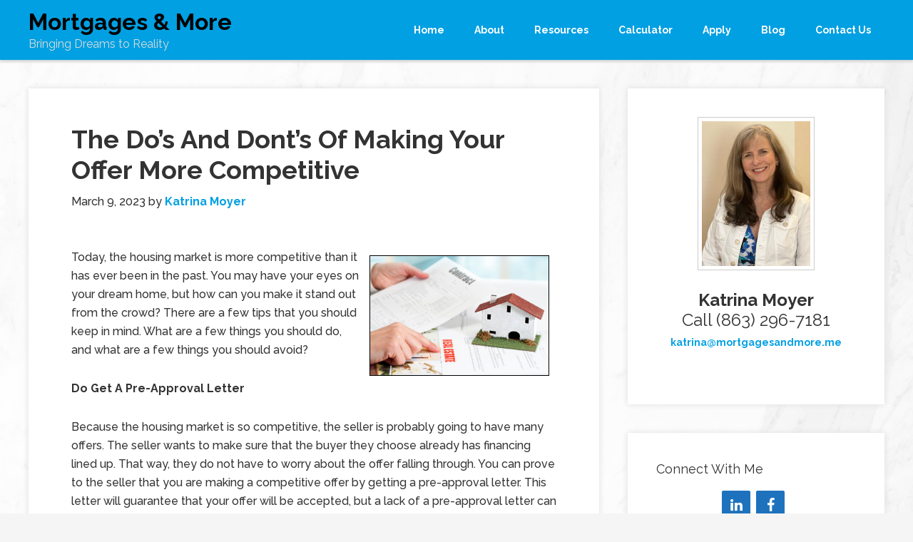

--- FILE ---
content_type: text/html; charset=UTF-8
request_url: https://katrinamoyer.com/2023/03/09/the-dos-and-donts-of-making-your-offer-more-competitive/
body_size: 12200
content:
<!DOCTYPE html>
<html lang="en-US">
<head >
<meta charset="UTF-8" />
<meta name="viewport" content="width=device-width, initial-scale=1" />
<meta name='robots' content='index, follow, max-image-preview:large, max-snippet:-1, max-video-preview:-1' />
	<style>img:is([sizes="auto" i], [sizes^="auto," i]) { contain-intrinsic-size: 3000px 1500px }</style>
	
	<!-- This site is optimized with the Yoast SEO plugin v26.4 - https://yoast.com/wordpress/plugins/seo/ -->
	<title>The Do&#039;s And Dont&#039;s Of Making Your Offer More Competitive - Mortgages &amp; More</title>
	<link rel="canonical" href="https://katrinamoyer.com/2023/03/09/the-dos-and-donts-of-making-your-offer-more-competitive/" />
	<meta property="og:locale" content="en_US" />
	<meta property="og:type" content="article" />
	<meta property="og:title" content="The Do&#039;s And Dont&#039;s Of Making Your Offer More Competitive - Mortgages &amp; More" />
	<meta property="og:description" content="Today, the housing market is more competitive than it has ever been in the past. You may have your eyes on your dream home, but how can you make it stand out from the crowd?" />
	<meta property="og:url" content="https://katrinamoyer.com/2023/03/09/the-dos-and-donts-of-making-your-offer-more-competitive/" />
	<meta property="og:site_name" content="Mortgages &amp; More" />
	<meta property="article:published_time" content="2023-03-09T13:45:00+00:00" />
	<meta property="og:image" content="http://data.bloggingrightalong.com/i/Making_the_Offer_4_Ways_to_Craft_an_Offer_That_Will_Catch_the_Sellers_Attention.jpg" />
	<meta name="author" content="Katrina Moyer" />
	<meta name="twitter:card" content="summary_large_image" />
	<meta name="twitter:label1" content="Written by" />
	<meta name="twitter:data1" content="Katrina Moyer" />
	<meta name="twitter:label2" content="Est. reading time" />
	<meta name="twitter:data2" content="2 minutes" />
	<script type="application/ld+json" class="yoast-schema-graph">{"@context":"https://schema.org","@graph":[{"@type":"WebPage","@id":"https://katrinamoyer.com/2023/03/09/the-dos-and-donts-of-making-your-offer-more-competitive/","url":"https://katrinamoyer.com/2023/03/09/the-dos-and-donts-of-making-your-offer-more-competitive/","name":"The Do's And Dont's Of Making Your Offer More Competitive - Mortgages &amp; More","isPartOf":{"@id":"https://katrinamoyer.com/#website"},"primaryImageOfPage":{"@id":"https://katrinamoyer.com/2023/03/09/the-dos-and-donts-of-making-your-offer-more-competitive/#primaryimage"},"image":{"@id":"https://katrinamoyer.com/2023/03/09/the-dos-and-donts-of-making-your-offer-more-competitive/#primaryimage"},"thumbnailUrl":"http://data.bloggingrightalong.com/i/Making_the_Offer_4_Ways_to_Craft_an_Offer_That_Will_Catch_the_Sellers_Attention.jpg","datePublished":"2023-03-09T13:45:00+00:00","author":{"@id":"https://katrinamoyer.com/#/schema/person/cfdfd11c1818829fb55ae11b525d58ca"},"breadcrumb":{"@id":"https://katrinamoyer.com/2023/03/09/the-dos-and-donts-of-making-your-offer-more-competitive/#breadcrumb"},"inLanguage":"en-US","potentialAction":[{"@type":"ReadAction","target":["https://katrinamoyer.com/2023/03/09/the-dos-and-donts-of-making-your-offer-more-competitive/"]}]},{"@type":"ImageObject","inLanguage":"en-US","@id":"https://katrinamoyer.com/2023/03/09/the-dos-and-donts-of-making-your-offer-more-competitive/#primaryimage","url":"http://data.bloggingrightalong.com/i/Making_the_Offer_4_Ways_to_Craft_an_Offer_That_Will_Catch_the_Sellers_Attention.jpg","contentUrl":"http://data.bloggingrightalong.com/i/Making_the_Offer_4_Ways_to_Craft_an_Offer_That_Will_Catch_the_Sellers_Attention.jpg"},{"@type":"BreadcrumbList","@id":"https://katrinamoyer.com/2023/03/09/the-dos-and-donts-of-making-your-offer-more-competitive/#breadcrumb","itemListElement":[{"@type":"ListItem","position":1,"name":"Home","item":"https://katrinamoyer.com/"},{"@type":"ListItem","position":2,"name":"The Do&#8217;s And Dont&#8217;s Of Making Your Offer More Competitive"}]},{"@type":"WebSite","@id":"https://katrinamoyer.com/#website","url":"https://katrinamoyer.com/","name":"Mortgages &amp; More","description":"Bringing Dreams to Reality","potentialAction":[{"@type":"SearchAction","target":{"@type":"EntryPoint","urlTemplate":"https://katrinamoyer.com/?s={search_term_string}"},"query-input":{"@type":"PropertyValueSpecification","valueRequired":true,"valueName":"search_term_string"}}],"inLanguage":"en-US"},{"@type":"Person","@id":"https://katrinamoyer.com/#/schema/person/cfdfd11c1818829fb55ae11b525d58ca","name":"Katrina Moyer","image":{"@type":"ImageObject","inLanguage":"en-US","@id":"https://katrinamoyer.com/#/schema/person/image/","url":"https://secure.gravatar.com/avatar/96d3171c8ca5dc0db52e242df8a7c8bd?s=96&d=mm&r=g","contentUrl":"https://secure.gravatar.com/avatar/96d3171c8ca5dc0db52e242df8a7c8bd?s=96&d=mm&r=g","caption":"Katrina Moyer"},"url":"https://katrinamoyer.com/author/katrinamoyer/"}]}</script>
	<!-- / Yoast SEO plugin. -->


<link rel='dns-prefetch' href='//fonts.googleapis.com' />
<link rel="alternate" type="application/rss+xml" title="Mortgages &amp; More &raquo; Feed" href="https://katrinamoyer.com/feed/" />
<link rel="alternate" type="application/rss+xml" title="Mortgages &amp; More &raquo; Comments Feed" href="https://katrinamoyer.com/comments/feed/" />
<script type="text/javascript">
/* <![CDATA[ */
window._wpemojiSettings = {"baseUrl":"https:\/\/s.w.org\/images\/core\/emoji\/15.0.3\/72x72\/","ext":".png","svgUrl":"https:\/\/s.w.org\/images\/core\/emoji\/15.0.3\/svg\/","svgExt":".svg","source":{"concatemoji":"https:\/\/katrinamoyer.com\/wp-includes\/js\/wp-emoji-release.min.js"}};
/*! This file is auto-generated */
!function(i,n){var o,s,e;function c(e){try{var t={supportTests:e,timestamp:(new Date).valueOf()};sessionStorage.setItem(o,JSON.stringify(t))}catch(e){}}function p(e,t,n){e.clearRect(0,0,e.canvas.width,e.canvas.height),e.fillText(t,0,0);var t=new Uint32Array(e.getImageData(0,0,e.canvas.width,e.canvas.height).data),r=(e.clearRect(0,0,e.canvas.width,e.canvas.height),e.fillText(n,0,0),new Uint32Array(e.getImageData(0,0,e.canvas.width,e.canvas.height).data));return t.every(function(e,t){return e===r[t]})}function u(e,t,n){switch(t){case"flag":return n(e,"\ud83c\udff3\ufe0f\u200d\u26a7\ufe0f","\ud83c\udff3\ufe0f\u200b\u26a7\ufe0f")?!1:!n(e,"\ud83c\uddfa\ud83c\uddf3","\ud83c\uddfa\u200b\ud83c\uddf3")&&!n(e,"\ud83c\udff4\udb40\udc67\udb40\udc62\udb40\udc65\udb40\udc6e\udb40\udc67\udb40\udc7f","\ud83c\udff4\u200b\udb40\udc67\u200b\udb40\udc62\u200b\udb40\udc65\u200b\udb40\udc6e\u200b\udb40\udc67\u200b\udb40\udc7f");case"emoji":return!n(e,"\ud83d\udc26\u200d\u2b1b","\ud83d\udc26\u200b\u2b1b")}return!1}function f(e,t,n){var r="undefined"!=typeof WorkerGlobalScope&&self instanceof WorkerGlobalScope?new OffscreenCanvas(300,150):i.createElement("canvas"),a=r.getContext("2d",{willReadFrequently:!0}),o=(a.textBaseline="top",a.font="600 32px Arial",{});return e.forEach(function(e){o[e]=t(a,e,n)}),o}function t(e){var t=i.createElement("script");t.src=e,t.defer=!0,i.head.appendChild(t)}"undefined"!=typeof Promise&&(o="wpEmojiSettingsSupports",s=["flag","emoji"],n.supports={everything:!0,everythingExceptFlag:!0},e=new Promise(function(e){i.addEventListener("DOMContentLoaded",e,{once:!0})}),new Promise(function(t){var n=function(){try{var e=JSON.parse(sessionStorage.getItem(o));if("object"==typeof e&&"number"==typeof e.timestamp&&(new Date).valueOf()<e.timestamp+604800&&"object"==typeof e.supportTests)return e.supportTests}catch(e){}return null}();if(!n){if("undefined"!=typeof Worker&&"undefined"!=typeof OffscreenCanvas&&"undefined"!=typeof URL&&URL.createObjectURL&&"undefined"!=typeof Blob)try{var e="postMessage("+f.toString()+"("+[JSON.stringify(s),u.toString(),p.toString()].join(",")+"));",r=new Blob([e],{type:"text/javascript"}),a=new Worker(URL.createObjectURL(r),{name:"wpTestEmojiSupports"});return void(a.onmessage=function(e){c(n=e.data),a.terminate(),t(n)})}catch(e){}c(n=f(s,u,p))}t(n)}).then(function(e){for(var t in e)n.supports[t]=e[t],n.supports.everything=n.supports.everything&&n.supports[t],"flag"!==t&&(n.supports.everythingExceptFlag=n.supports.everythingExceptFlag&&n.supports[t]);n.supports.everythingExceptFlag=n.supports.everythingExceptFlag&&!n.supports.flag,n.DOMReady=!1,n.readyCallback=function(){n.DOMReady=!0}}).then(function(){return e}).then(function(){var e;n.supports.everything||(n.readyCallback(),(e=n.source||{}).concatemoji?t(e.concatemoji):e.wpemoji&&e.twemoji&&(t(e.twemoji),t(e.wpemoji)))}))}((window,document),window._wpemojiSettings);
/* ]]> */
</script>

<link rel='stylesheet' id='formidable-css' href='https://katrinamoyer.com/wp-admin/admin-ajax.php?action=frmpro_css&#038;ver=8252130' type='text/css' media='all' />
<link rel='stylesheet' id='genesis-sample-theme-css' href='https://katrinamoyer.com/wp-content/themes/genesis-sample/style.css?ver=2.1.2' type='text/css' media='all' />
<style id='wp-emoji-styles-inline-css' type='text/css'>

	img.wp-smiley, img.emoji {
		display: inline !important;
		border: none !important;
		box-shadow: none !important;
		height: 1em !important;
		width: 1em !important;
		margin: 0 0.07em !important;
		vertical-align: -0.1em !important;
		background: none !important;
		padding: 0 !important;
	}
</style>
<link rel='stylesheet' id='wp-block-library-css' href='https://katrinamoyer.com/wp-includes/css/dist/block-library/style.min.css' type='text/css' media='all' />
<style id='classic-theme-styles-inline-css' type='text/css'>
/*! This file is auto-generated */
.wp-block-button__link{color:#fff;background-color:#32373c;border-radius:9999px;box-shadow:none;text-decoration:none;padding:calc(.667em + 2px) calc(1.333em + 2px);font-size:1.125em}.wp-block-file__button{background:#32373c;color:#fff;text-decoration:none}
</style>
<style id='global-styles-inline-css' type='text/css'>
:root{--wp--preset--aspect-ratio--square: 1;--wp--preset--aspect-ratio--4-3: 4/3;--wp--preset--aspect-ratio--3-4: 3/4;--wp--preset--aspect-ratio--3-2: 3/2;--wp--preset--aspect-ratio--2-3: 2/3;--wp--preset--aspect-ratio--16-9: 16/9;--wp--preset--aspect-ratio--9-16: 9/16;--wp--preset--color--black: #000000;--wp--preset--color--cyan-bluish-gray: #abb8c3;--wp--preset--color--white: #ffffff;--wp--preset--color--pale-pink: #f78da7;--wp--preset--color--vivid-red: #cf2e2e;--wp--preset--color--luminous-vivid-orange: #ff6900;--wp--preset--color--luminous-vivid-amber: #fcb900;--wp--preset--color--light-green-cyan: #7bdcb5;--wp--preset--color--vivid-green-cyan: #00d084;--wp--preset--color--pale-cyan-blue: #8ed1fc;--wp--preset--color--vivid-cyan-blue: #0693e3;--wp--preset--color--vivid-purple: #9b51e0;--wp--preset--gradient--vivid-cyan-blue-to-vivid-purple: linear-gradient(135deg,rgba(6,147,227,1) 0%,rgb(155,81,224) 100%);--wp--preset--gradient--light-green-cyan-to-vivid-green-cyan: linear-gradient(135deg,rgb(122,220,180) 0%,rgb(0,208,130) 100%);--wp--preset--gradient--luminous-vivid-amber-to-luminous-vivid-orange: linear-gradient(135deg,rgba(252,185,0,1) 0%,rgba(255,105,0,1) 100%);--wp--preset--gradient--luminous-vivid-orange-to-vivid-red: linear-gradient(135deg,rgba(255,105,0,1) 0%,rgb(207,46,46) 100%);--wp--preset--gradient--very-light-gray-to-cyan-bluish-gray: linear-gradient(135deg,rgb(238,238,238) 0%,rgb(169,184,195) 100%);--wp--preset--gradient--cool-to-warm-spectrum: linear-gradient(135deg,rgb(74,234,220) 0%,rgb(151,120,209) 20%,rgb(207,42,186) 40%,rgb(238,44,130) 60%,rgb(251,105,98) 80%,rgb(254,248,76) 100%);--wp--preset--gradient--blush-light-purple: linear-gradient(135deg,rgb(255,206,236) 0%,rgb(152,150,240) 100%);--wp--preset--gradient--blush-bordeaux: linear-gradient(135deg,rgb(254,205,165) 0%,rgb(254,45,45) 50%,rgb(107,0,62) 100%);--wp--preset--gradient--luminous-dusk: linear-gradient(135deg,rgb(255,203,112) 0%,rgb(199,81,192) 50%,rgb(65,88,208) 100%);--wp--preset--gradient--pale-ocean: linear-gradient(135deg,rgb(255,245,203) 0%,rgb(182,227,212) 50%,rgb(51,167,181) 100%);--wp--preset--gradient--electric-grass: linear-gradient(135deg,rgb(202,248,128) 0%,rgb(113,206,126) 100%);--wp--preset--gradient--midnight: linear-gradient(135deg,rgb(2,3,129) 0%,rgb(40,116,252) 100%);--wp--preset--font-size--small: 13px;--wp--preset--font-size--medium: 20px;--wp--preset--font-size--large: 36px;--wp--preset--font-size--x-large: 42px;--wp--preset--spacing--20: 0.44rem;--wp--preset--spacing--30: 0.67rem;--wp--preset--spacing--40: 1rem;--wp--preset--spacing--50: 1.5rem;--wp--preset--spacing--60: 2.25rem;--wp--preset--spacing--70: 3.38rem;--wp--preset--spacing--80: 5.06rem;--wp--preset--shadow--natural: 6px 6px 9px rgba(0, 0, 0, 0.2);--wp--preset--shadow--deep: 12px 12px 50px rgba(0, 0, 0, 0.4);--wp--preset--shadow--sharp: 6px 6px 0px rgba(0, 0, 0, 0.2);--wp--preset--shadow--outlined: 6px 6px 0px -3px rgba(255, 255, 255, 1), 6px 6px rgba(0, 0, 0, 1);--wp--preset--shadow--crisp: 6px 6px 0px rgba(0, 0, 0, 1);}:where(.is-layout-flex){gap: 0.5em;}:where(.is-layout-grid){gap: 0.5em;}body .is-layout-flex{display: flex;}.is-layout-flex{flex-wrap: wrap;align-items: center;}.is-layout-flex > :is(*, div){margin: 0;}body .is-layout-grid{display: grid;}.is-layout-grid > :is(*, div){margin: 0;}:where(.wp-block-columns.is-layout-flex){gap: 2em;}:where(.wp-block-columns.is-layout-grid){gap: 2em;}:where(.wp-block-post-template.is-layout-flex){gap: 1.25em;}:where(.wp-block-post-template.is-layout-grid){gap: 1.25em;}.has-black-color{color: var(--wp--preset--color--black) !important;}.has-cyan-bluish-gray-color{color: var(--wp--preset--color--cyan-bluish-gray) !important;}.has-white-color{color: var(--wp--preset--color--white) !important;}.has-pale-pink-color{color: var(--wp--preset--color--pale-pink) !important;}.has-vivid-red-color{color: var(--wp--preset--color--vivid-red) !important;}.has-luminous-vivid-orange-color{color: var(--wp--preset--color--luminous-vivid-orange) !important;}.has-luminous-vivid-amber-color{color: var(--wp--preset--color--luminous-vivid-amber) !important;}.has-light-green-cyan-color{color: var(--wp--preset--color--light-green-cyan) !important;}.has-vivid-green-cyan-color{color: var(--wp--preset--color--vivid-green-cyan) !important;}.has-pale-cyan-blue-color{color: var(--wp--preset--color--pale-cyan-blue) !important;}.has-vivid-cyan-blue-color{color: var(--wp--preset--color--vivid-cyan-blue) !important;}.has-vivid-purple-color{color: var(--wp--preset--color--vivid-purple) !important;}.has-black-background-color{background-color: var(--wp--preset--color--black) !important;}.has-cyan-bluish-gray-background-color{background-color: var(--wp--preset--color--cyan-bluish-gray) !important;}.has-white-background-color{background-color: var(--wp--preset--color--white) !important;}.has-pale-pink-background-color{background-color: var(--wp--preset--color--pale-pink) !important;}.has-vivid-red-background-color{background-color: var(--wp--preset--color--vivid-red) !important;}.has-luminous-vivid-orange-background-color{background-color: var(--wp--preset--color--luminous-vivid-orange) !important;}.has-luminous-vivid-amber-background-color{background-color: var(--wp--preset--color--luminous-vivid-amber) !important;}.has-light-green-cyan-background-color{background-color: var(--wp--preset--color--light-green-cyan) !important;}.has-vivid-green-cyan-background-color{background-color: var(--wp--preset--color--vivid-green-cyan) !important;}.has-pale-cyan-blue-background-color{background-color: var(--wp--preset--color--pale-cyan-blue) !important;}.has-vivid-cyan-blue-background-color{background-color: var(--wp--preset--color--vivid-cyan-blue) !important;}.has-vivid-purple-background-color{background-color: var(--wp--preset--color--vivid-purple) !important;}.has-black-border-color{border-color: var(--wp--preset--color--black) !important;}.has-cyan-bluish-gray-border-color{border-color: var(--wp--preset--color--cyan-bluish-gray) !important;}.has-white-border-color{border-color: var(--wp--preset--color--white) !important;}.has-pale-pink-border-color{border-color: var(--wp--preset--color--pale-pink) !important;}.has-vivid-red-border-color{border-color: var(--wp--preset--color--vivid-red) !important;}.has-luminous-vivid-orange-border-color{border-color: var(--wp--preset--color--luminous-vivid-orange) !important;}.has-luminous-vivid-amber-border-color{border-color: var(--wp--preset--color--luminous-vivid-amber) !important;}.has-light-green-cyan-border-color{border-color: var(--wp--preset--color--light-green-cyan) !important;}.has-vivid-green-cyan-border-color{border-color: var(--wp--preset--color--vivid-green-cyan) !important;}.has-pale-cyan-blue-border-color{border-color: var(--wp--preset--color--pale-cyan-blue) !important;}.has-vivid-cyan-blue-border-color{border-color: var(--wp--preset--color--vivid-cyan-blue) !important;}.has-vivid-purple-border-color{border-color: var(--wp--preset--color--vivid-purple) !important;}.has-vivid-cyan-blue-to-vivid-purple-gradient-background{background: var(--wp--preset--gradient--vivid-cyan-blue-to-vivid-purple) !important;}.has-light-green-cyan-to-vivid-green-cyan-gradient-background{background: var(--wp--preset--gradient--light-green-cyan-to-vivid-green-cyan) !important;}.has-luminous-vivid-amber-to-luminous-vivid-orange-gradient-background{background: var(--wp--preset--gradient--luminous-vivid-amber-to-luminous-vivid-orange) !important;}.has-luminous-vivid-orange-to-vivid-red-gradient-background{background: var(--wp--preset--gradient--luminous-vivid-orange-to-vivid-red) !important;}.has-very-light-gray-to-cyan-bluish-gray-gradient-background{background: var(--wp--preset--gradient--very-light-gray-to-cyan-bluish-gray) !important;}.has-cool-to-warm-spectrum-gradient-background{background: var(--wp--preset--gradient--cool-to-warm-spectrum) !important;}.has-blush-light-purple-gradient-background{background: var(--wp--preset--gradient--blush-light-purple) !important;}.has-blush-bordeaux-gradient-background{background: var(--wp--preset--gradient--blush-bordeaux) !important;}.has-luminous-dusk-gradient-background{background: var(--wp--preset--gradient--luminous-dusk) !important;}.has-pale-ocean-gradient-background{background: var(--wp--preset--gradient--pale-ocean) !important;}.has-electric-grass-gradient-background{background: var(--wp--preset--gradient--electric-grass) !important;}.has-midnight-gradient-background{background: var(--wp--preset--gradient--midnight) !important;}.has-small-font-size{font-size: var(--wp--preset--font-size--small) !important;}.has-medium-font-size{font-size: var(--wp--preset--font-size--medium) !important;}.has-large-font-size{font-size: var(--wp--preset--font-size--large) !important;}.has-x-large-font-size{font-size: var(--wp--preset--font-size--x-large) !important;}
:where(.wp-block-post-template.is-layout-flex){gap: 1.25em;}:where(.wp-block-post-template.is-layout-grid){gap: 1.25em;}
:where(.wp-block-columns.is-layout-flex){gap: 2em;}:where(.wp-block-columns.is-layout-grid){gap: 2em;}
:root :where(.wp-block-pullquote){font-size: 1.5em;line-height: 1.6;}
</style>
<link rel='stylesheet' id='grw-public-main-css-css' href='https://katrinamoyer.com/wp-content/plugins/widget-google-reviews/assets/css/public-main.css?ver=6.8' type='text/css' media='all' />
<link rel='stylesheet' id='google-fonts-css' href='//fonts.googleapis.com/css?family=Lato%3A300%2C400%2C700&#038;ver=2.1.2' type='text/css' media='all' />
<link rel='stylesheet' id='custom-stylesheet-css' href='https://katrinamoyer.com/wp-content/themes/genesis-sample/custom_style.css?ver=3.4.0' type='text/css' media='all' />
<!--n2css--><!--n2js--><script type="text/javascript" defer="defer" src="https://katrinamoyer.com/wp-content/plugins/widget-google-reviews/assets/js/public-main.js?ver=6.8" id="grw-public-main-js-js"></script>
<link rel="https://api.w.org/" href="https://katrinamoyer.com/wp-json/" /><link rel="alternate" title="JSON" type="application/json" href="https://katrinamoyer.com/wp-json/wp/v2/posts/8437" /><link rel="EditURI" type="application/rsd+xml" title="RSD" href="https://katrinamoyer.com/xmlrpc.php?rsd" />
<link rel='shortlink' href='https://katrinamoyer.com/?p=8437' />
<link rel="alternate" title="oEmbed (JSON)" type="application/json+oembed" href="https://katrinamoyer.com/wp-json/oembed/1.0/embed?url=https%3A%2F%2Fkatrinamoyer.com%2F2023%2F03%2F09%2Fthe-dos-and-donts-of-making-your-offer-more-competitive%2F" />
<link rel="alternate" title="oEmbed (XML)" type="text/xml+oembed" href="https://katrinamoyer.com/wp-json/oembed/1.0/embed?url=https%3A%2F%2Fkatrinamoyer.com%2F2023%2F03%2F09%2Fthe-dos-and-donts-of-making-your-offer-more-competitive%2F&#038;format=xml" />
<script src='https://bloggingrightalong.com/?dm=669fbc55e05a1a67314420e33bb16668&amp;action=load&amp;blogid=98&amp;siteid=1&amp;t=442304637&amp;back=https%3A%2F%2Fkatrinamoyer.com%2F2023%2F03%2F09%2Fthe-dos-and-donts-of-making-your-offer-more-competitive%2F' type='text/javascript'></script><script src="https://use.fontawesome.com/673a232a13.js"></script>
	<style type="text/css">.mcalc-color,.mcalc .slider-handle.round,.mcalc .slider.slider-horizontal .slider-selection{background: !important;}</style>
			<script>document.documentElement.className += " js";</script>
<!-- Analytics by WP Statistics - https://wp-statistics.com -->
<link rel="pingback" href="https://katrinamoyer.com/xmlrpc.php" />
<style type="text/css" id="custom-background-css">
body.custom-background { background-image: url("https://katrinamoyer.bloggingrightalong.com/wp-content/uploads/sites/98/2021/06/pexels-henry-co-2341290-1.jpg"); background-position: left top; background-size: cover; background-repeat: no-repeat; background-attachment: fixed; }
</style>
	<link rel="icon" href="https://katrinamoyer.bloggingrightalong.com/wp-content/uploads/sites/98/2023/05/cropped-MM-logo-no-words-e1685062409532-32x32.jpg" sizes="32x32" />
<link rel="icon" href="https://katrinamoyer.bloggingrightalong.com/wp-content/uploads/sites/98/2023/05/cropped-MM-logo-no-words-e1685062409532-192x192.jpg" sizes="192x192" />
<link rel="apple-touch-icon" href="https://katrinamoyer.bloggingrightalong.com/wp-content/uploads/sites/98/2023/05/cropped-MM-logo-no-words-e1685062409532-180x180.jpg" />
<meta name="msapplication-TileImage" content="https://katrinamoyer.bloggingrightalong.com/wp-content/uploads/sites/98/2023/05/cropped-MM-logo-no-words-e1685062409532-270x270.jpg" />
		<style type="text/css" id="wp-custom-css">
			.site-footer { display: none; }

h1, a { font-weight: bold; }

h1.site-title a, .site-title a { color: #000 !important; }

.theme-blue a {
    color: #01A0E2; font-weight:bold
}

.genesis-nav-menu a { color: #07111a; }

.theme-blue .site-header {
    background-color: #01A0E2 !important;
}

.footer-widgets {
    background-color: #262626;
    clear: both;
    padding-top: 40px;
}

.theme-blue .genesis-nav-menu a:hover, .theme-blue .genesis-nav-menu .current-menu-item > a, .theme-blue .genesis-nav-menu .sub-menu .current-menu-item > a:hover { color: #07111a; font-weight:bold; }

@media (orientation: landscape) and (max-width: 900px), (orientation: portrait) and (max-width: 700px) {
    div#n2-ss-6 .n-uc-191adc2a4bcf7-inner {
        text-align: inherit;
        --ssselfalign: inherit;
			margin: 0 auto !important;
			max-width:200px;
    }
}

.genesis-nav-menu a {
    color: #ffffff;
}

.theme-blue .genesis-nav-menu a:hover, .theme-blue .genesis-nav-menu .current-menu-item > a, .theme-blue .genesis-nav-menu .sub-menu .current-menu-item > a:hover {
    color: #ffaf10;
    font-weight: bold;
}		</style>
		</head>
<body class="post-template-default single single-post postid-8437 single-format-standard custom-background content-sidebar genesis-breadcrumbs-hidden genesis-footer-widgets-visible theme-blue"><div class="site-container"><header class="site-header"><div class="wrap"><div class="title-area"><p class="site-title"><a href="https://katrinamoyer.com/">Mortgages &amp; More</a></p><p class="site-description">Bringing Dreams to Reality</p></div><div class="widget-area header-widget-area"><section id="nav_menu-2" class="widget widget_nav_menu"><div class="widget-wrap"><nav class="nav-header"><ul id="menu-main-menu" class="menu genesis-nav-menu"><li id="menu-item-19" class="menu-item menu-item-type-custom menu-item-object-custom menu-item-19"><a href="/"><span >Home</span></a></li>
<li id="menu-item-135" class="menu-item menu-item-type-post_type menu-item-object-page menu-item-135"><a href="https://katrinamoyer.com/about/"><span >About</span></a></li>
<li id="menu-item-37" class="menu-item menu-item-type-custom menu-item-object-custom menu-item-has-children menu-item-37"><a href="#"><span >Resources</span></a>
<ul class="sub-menu">
	<li id="menu-item-110" class="menu-item menu-item-type-post_type menu-item-object-page menu-item-110"><a href="https://katrinamoyer.com/first-time-buyer-tips/"><span >First Time Buyer Tips</span></a></li>
	<li id="menu-item-109" class="menu-item menu-item-type-post_type menu-item-object-page menu-item-109"><a href="https://katrinamoyer.com/first-time-seller-tips/"><span >First Time Seller Tips</span></a></li>
	<li id="menu-item-8764" class="menu-item menu-item-type-post_type menu-item-object-page menu-item-8764"><a href="https://katrinamoyer.com/home-appraisal-2/"><span >Home Appraisal</span></a></li>
	<li id="menu-item-9134" class="menu-item menu-item-type-post_type menu-item-object-page menu-item-9134"><a href="https://katrinamoyer.com/home-inspection-2/"><span >Home Inspection</span></a></li>
	<li id="menu-item-8766" class="menu-item menu-item-type-post_type menu-item-object-page menu-item-8766"><a href="https://katrinamoyer.com/loan-programs-2/"><span >Loan Programs</span></a></li>
	<li id="menu-item-8765" class="menu-item menu-item-type-post_type menu-item-object-page menu-item-8765"><a href="https://katrinamoyer.com/loan-process-2/"><span >Loan Process</span></a></li>
	<li id="menu-item-8767" class="menu-item menu-item-type-post_type menu-item-object-page menu-item-8767"><a href="https://katrinamoyer.com/loan-checklist-2/"><span >Loan Checklist</span></a></li>
	<li id="menu-item-38" class="menu-item menu-item-type-post_type menu-item-object-page menu-item-38"><a href="https://katrinamoyer.com/mortgage-faq/"><span >Mortgage FAQ</span></a></li>
	<li id="menu-item-39" class="menu-item menu-item-type-post_type menu-item-object-page menu-item-39"><a href="https://katrinamoyer.com/mortgage-glossary/"><span >Mortgage Glossary</span></a></li>
	<li id="menu-item-8768" class="menu-item menu-item-type-post_type menu-item-object-page menu-item-8768"><a href="https://katrinamoyer.com/what-to-expect-at-a-loan-closing-a-step-by-step-guide/"><span >What to Expect at a Loan Closing: A Step-by-Step Guide</span></a></li>
</ul>
</li>
<li id="menu-item-6727" class="menu-item menu-item-type-post_type menu-item-object-page menu-item-6727"><a href="https://katrinamoyer.com/mortgage-calculator/"><span >Calculator</span></a></li>
<li id="menu-item-8769" class="menu-item menu-item-type-custom menu-item-object-custom menu-item-8769"><a target="_blank" href="https://mortgagesandmore.my1003app.com/1277579/register"><span >Apply</span></a></li>
<li id="menu-item-147" class="menu-item menu-item-type-post_type menu-item-object-page menu-item-147"><a href="https://katrinamoyer.com/blog/"><span >Blog</span></a></li>
<li id="menu-item-48" class="menu-item menu-item-type-post_type menu-item-object-page menu-item-48"><a href="https://katrinamoyer.com/contact-us/"><span >Contact Us</span></a></li>
</ul></nav></div></section>
</div></div></header><div class="site-inner"><div class="content-sidebar-wrap"><main class="content"><article class="post-8437 post type-post status-publish format-standard category-mortgage tag-new-home tag-offer tag-real-estate entry" aria-label="The Do&#8217;s And Dont&#8217;s Of Making Your Offer More Competitive"><header class="entry-header"><h1 class="entry-title">The Do&#8217;s And Dont&#8217;s Of Making Your Offer More Competitive</h1>
<p class="entry-meta"><time class="entry-time">March 9, 2023</time> by <span class="entry-author"><a href="https://katrinamoyer.com/author/katrinamoyer/" class="entry-author-link" rel="author"><span class="entry-author-name">Katrina Moyer</span></a></span>  </p></header><div class="entry-content"><p><!-- This material is non-exclusively licensed to Katrina Moyer and may not be copied, reproduced, or sold in any form whatsoever.--></p>
<p><img decoding="async" style="float: right;margin: 10px;border: 1px solid black" src="https://data.bloggingrightalong.com/i/Making_the_Offer_4_Ways_to_Craft_an_Offer_That_Will_Catch_the_Sellers_Attention.jpg" alt="The Do's And Dont's Of Making Your Offer More Competitive" width="252" height="168" />Today, the housing market is more competitive than it has ever been in the past. You may have your eyes on your dream home, but how can you make it stand out from the crowd? There are a few tips that you should keep in mind. What are a few things you should do, and what are a few things you should avoid?</p>
<p><strong>Do Get A Pre-Approval Letter</strong></p>
<p>Because the housing market is so competitive, the seller is probably going to have many offers. The seller wants to make sure that the buyer they choose already has financing lined up. That way, they do not have to worry about the offer falling through. You can prove to the seller that you are making a competitive offer by getting a pre-approval letter. This letter will guarantee that your offer will be accepted, but a lack of a pre-approval letter can get your offer thrown out immediately.</p>
<p><strong>Do Not Put All Your Eggs In One Basket</strong></p>
<p>While you might have your heart set on a single home, do not put all of your eggs in one basket. Even if you do everything right, there is a chance that your offer will not be selected. Therefore, do not forget to take a look at other houses in the area, and be ready to put in an offer on another house if your first offer is rejected.</p>
<p><strong>Do Offer To Rent Back</strong></p>
<p>Keep in mind that it can take some time for someone to find a new home, so your offer could be more competitive if you allow the homeowners to rent back after they sell you the house. Essentially, this will give them an opportunity to stay in the house, even after you have purchased it, until they can find a new place to live.&nbsp;</p>
<p><strong>Make Your Offer As Competitive As Possible</strong></p>
<p>These are just a few of the most important tips you need to follow if you are interested in purchasing your dream home. You need to do everything you can to make your offer stand out from the crowd, and that means you need to partner with a professional who can help you find the right house to meet your needs.&nbsp;</p>
<p>&nbsp;</p>
<!--<rdf:RDF xmlns:rdf="http://www.w3.org/1999/02/22-rdf-syntax-ns#"
			xmlns:dc="http://purl.org/dc/elements/1.1/"
			xmlns:trackback="http://madskills.com/public/xml/rss/module/trackback/">
		<rdf:Description rdf:about="https://katrinamoyer.com/2023/03/09/the-dos-and-donts-of-making-your-offer-more-competitive/"
    dc:identifier="https://katrinamoyer.com/2023/03/09/the-dos-and-donts-of-making-your-offer-more-competitive/"
    dc:title="The Do&#8217;s And Dont&#8217;s Of Making Your Offer More Competitive"
    trackback:ping="https://katrinamoyer.com/2023/03/09/the-dos-and-donts-of-making-your-offer-more-competitive/trackback/" />
</rdf:RDF>-->
</div><footer class="entry-footer"><p class="entry-meta"><span class="entry-categories">Filed Under: <a href="https://katrinamoyer.com/category/mortgage/" rel="category tag">Mortgage</a></span> <span class="entry-tags">Tagged With: <a href="https://katrinamoyer.com/tag/new-home/" rel="tag">New Home</a>, <a href="https://katrinamoyer.com/tag/offer/" rel="tag">Offer</a>, <a href="https://katrinamoyer.com/tag/real-estate/" rel="tag">Real Estate</a></span></p></footer></article></main><aside class="sidebar sidebar-primary widget-area" role="complementary" aria-label="Primary Sidebar"><section id="text-5" class="widget widget_text"><div class="widget-wrap">			<div class="textwidget"><p><img loading="lazy" decoding="async" class="wp-image-9272 aligncenter" style="padding: 5px; border: 1px solid #ccc;" src="/wp-content/uploads/sites/98/2024/01/IMG_6700-383x510.jpg" alt="Kay Monigold" width="164" height="219" srcset="https://katrinamoyer.bloggingrightalong.com/wp-content/uploads/sites/98/2024/01/IMG_6700-383x510.jpg 383w, https://katrinamoyer.bloggingrightalong.com/wp-content/uploads/sites/98/2024/01/IMG_6700-300x400.jpg 300w, https://katrinamoyer.bloggingrightalong.com/wp-content/uploads/sites/98/2024/01/IMG_6700.jpg 400w" sizes="auto, (max-width: 164px) 100vw, 164px" /></p>
<h3 style="text-align: center;"><strong>Katrina Moyer</strong><br />
Call (863) 296-7181<br />
<a style="font-size: 14px;" href="mailto:katrina@mortgagesandmore.me">katrina@mortgagesandmore.me</a></h3>
<p>&nbsp;</p>
</div>
		</div></section>
<section id="lsi_widget-3" class="widget widget_lsi_widget"><div class="widget-wrap"><h4 class="widget-title widgettitle">Connect With Me</h4>
<ul class="lsi-social-icons icon-set-lsi_widget-3" style="text-align: center"><li class="lsi-social-linkedin"><a class="tooltip" rel="nofollow noopener noreferrer" title="LinkedIn" aria-label="LinkedIn" href="https://www.linkedin.com/in/katrinacloningermoyer/" target="_blank"><i class="lsicon lsicon-linkedin"></i></a></li><li class="lsi-social-facebook"><a class="tooltip" rel="nofollow noopener noreferrer" title="Facebook" aria-label="Facebook" href="https://www.facebook.com/Katrina-Moyer-103249098680304" target="_blank"><i class="lsicon lsicon-facebook"></i></a></li></ul></div></section>
<section id="forminator_widget-2" class="widget widget_forminator_widget"><div class="widget-wrap"><h4 class="widget-title widgettitle">How may I help?</h4>
<form id="forminator-module-7046" class="forminator-custom-form forminator-custom-form-7046" method="post" data-forminator-render="0" data-uid="698053bc4e6f8"><div role="alert" aria-live="polite" class="forminator-response-message forminator-error" aria-hidden="true"></div></form></div></section>
<section id="categories-3" class="widget widget_categories"><div class="widget-wrap"><h4 class="widget-title widgettitle">Browse articles by category</h4>
<form action="https://katrinamoyer.com" method="get"><label class="screen-reader-text" for="cat">Browse articles by category</label><select  name='cat' id='cat' class='postform'>
	<option value='-1'>Select Category</option>
	<option class="level-0" value="60">Around The Home</option>
	<option class="level-0" value="818">Bankruptcy History</option>
	<option class="level-0" value="641">Budget</option>
	<option class="level-0" value="796">Construction Loan</option>
	<option class="level-0" value="644">Credit</option>
	<option class="level-0" value="699">Credit Scoring</option>
	<option class="level-0" value="705">Environmental Awareness</option>
	<option class="level-0" value="740">Escrow Tips</option>
	<option class="level-0" value="9">Financial Reports</option>
	<option class="level-0" value="812">Foreclosure</option>
	<option class="level-0" value="670">Holiday Tips</option>
	<option class="level-0" value="639">Holiday&#8217;s</option>
	<option class="level-0" value="763">Holidays</option>
	<option class="level-0" value="424">Home Building Tips</option>
	<option class="level-0" value="17">Home Buyer Tips</option>
	<option class="level-0" value="971">Home Buying Tips</option>
	<option class="level-0" value="653">Home Care</option>
	<option class="level-0" value="462">Home Care Tips</option>
	<option class="level-0" value="634">Home Financing Tips</option>
	<option class="level-0" value="492">Home Maintenance</option>
	<option class="level-0" value="587">Home Mortgage</option>
	<option class="level-0" value="12">Home Mortgage Tips</option>
	<option class="level-0" value="578">Home Mortgages</option>
	<option class="level-0" value="310">Home Seller Tips</option>
	<option class="level-0" value="1013">Home Selling Tips</option>
	<option class="level-0" value="284">Home Tips</option>
	<option class="level-0" value="585">Home Values</option>
	<option class="level-0" value="300">Homebuyer Tips</option>
	<option class="level-0" value="272">Homeowner Tips</option>
	<option class="level-0" value="483">Housing Market</option>
	<option class="level-0" value="282">Investment Properties</option>
	<option class="level-0" value="255">Mortagage Tips</option>
	<option class="level-0" value="25">Mortgage</option>
	<option class="level-0" value="262">Mortgage Application</option>
	<option class="level-0" value="214">Mortgage Rates</option>
	<option class="level-0" value="259">Mortgage Tips</option>
	<option class="level-0" value="85">Personal Finance</option>
	<option class="level-0" value="7">Real Estate</option>
	<option class="level-0" value="250">Real Estate Tips</option>
	<option class="level-0" value="596">Selling Your Home</option>
	<option class="level-0" value="669">Student Loans</option>
	<option class="level-0" value="928">Tax Debts</option>
	<option class="level-0" value="307">Taxes</option>
	<option class="level-0" value="44">Uncategorized</option>
</select>
</form><script type="text/javascript">
/* <![CDATA[ */

(function() {
	var dropdown = document.getElementById( "cat" );
	function onCatChange() {
		if ( dropdown.options[ dropdown.selectedIndex ].value > 0 ) {
			dropdown.parentNode.submit();
		}
	}
	dropdown.onchange = onCatChange;
})();

/* ]]> */
</script>
</div></section>
</aside></div></div><div class="footer-widgets"><div class="wrap"><div class="widget-area footer-widgets-1 footer-widget-area"><section id="nav_menu-3" class="widget widget_nav_menu"><div class="widget-wrap"><h4 class="widget-title widgettitle">Quick Links</h4>
<div class="menu-footer-menu-container"><ul id="menu-footer-menu" class="menu"><li id="menu-item-6757" class="menu-item menu-item-type-post_type menu-item-object-page menu-item-6757"><a href="https://katrinamoyer.com/accessibility-statement/">Accessibility Statement</a></li>
<li id="menu-item-6751" class="menu-item menu-item-type-post_type menu-item-object-page menu-item-6751"><a href="https://katrinamoyer.com/privacy-policy/">Privacy Policy</a></li>
<li id="menu-item-6752" class="menu-item menu-item-type-post_type menu-item-object-page menu-item-6752"><a href="https://katrinamoyer.com/blog/">Blog</a></li>
<li id="menu-item-6753" class="menu-item menu-item-type-post_type menu-item-object-page menu-item-6753"><a href="https://katrinamoyer.com/contact-us/">Contact Us</a></li>
<li id="menu-item-7939" class="menu-item menu-item-type-custom menu-item-object-custom menu-item-7939"><a href="https://mortgagesandmore.my1003app.com/1277579/register">Apply Now</a></li>
</ul></div></div></section>
</div><div class="widget-area footer-widgets-2 footer-widget-area"><section id="text-3" class="widget widget_text"><div class="widget-wrap">			<div class="textwidget"><div style="font-size: 20px;" align="center">
<p style="color: deepskyblue;"><b>Mortgages &amp; More, LLC<br />
NMLS #2323345</b></p>
<div style="font-size: 17px;" align="center">
<p><!--00CCFF-->Please feel free to contact me at katrina@mortgagesandmore.me with any thoughts, comments, or questions about my work—I’m always interested in making new professional acquaintances.</p>
<p><img loading="lazy" decoding="async" class="alignnone  wp-image-78" src="https://katrinamoyer.bloggingrightalong.com/wp-content/uploads/sites/98/2017/08/eol_logo_white_80px.png" alt="Equal Housing Lender Logo" width="51" height="58" /></p>
</div>
</div>
</div>
		</div></section>
</div><div class="widget-area footer-widgets-3 footer-widget-area"><section id="text-4" class="widget widget_text"><div class="widget-wrap"><h4 class="widget-title widgettitle">Our Location</h4>
			<div class="textwidget"><p><iframe src="https://www.google.com/maps/embed?pb=!1m18!1m12!1m3!1d3522.3553913291466!2d-81.72907838735725!3d28.013611675908184!2m3!1f0!2f0!3f0!3m2!1i1024!2i768!4f13.1!3m3!1m2!1s0x88dd12fb1fe5ec5b%3A0xf0b157640b285516!2s810%201st%20St%20S%2C%20Winter%20Haven%2C%20FL%2033880!5e0!3m2!1sen!2sus!4v1717199546217!5m2!1sen!2sus" style="border:0;" allowfullscreen="" loading="lazy" referrerpolicy="no-referrer-when-downgrade"></iframe></p>
<div dir="auto"><strong>810 1st St S</strong></div>
<div dir="auto"><strong>Winter Haven, FL 33880</strong></div>
</div>
		</div></section>
</div></div></div><footer class="site-footer"><div class="wrap"><div class="creds"><p>Copyright &copy; 2026 &middot; <a href="http://mysmartblog.com">Powered by MySMARTblog</a></p></div><p>Copyright &#x000A9;&nbsp;2026 · <a href="http://my.studiopress.com/themes/genesis/">Genesis Sample Theme</a> on <a href="https://www.studiopress.com/">Genesis Framework</a> · <a href="https://wordpress.org/">WordPress</a> · <a rel="nofollow" href="https://katrinamoyer.com/wp-login.php">Log in</a></p></div></footer></div><link rel='stylesheet' id='lsi-style-css' href='https://katrinamoyer.com/wp-content/plugins/lightweight-social-icons/css/style-min.css?ver=1.1' type='text/css' media='all' />
<style id='lsi-style-inline-css' type='text/css'>
.icon-set-lsi_widget-3 a,
			.icon-set-lsi_widget-3 a:visited,
			.icon-set-lsi_widget-3 a:focus {
				border-radius: 2px;
				background: #1E72BD !important;
				color: #FFFFFF !important;
				font-size: 20px !important;
			}

			.icon-set-lsi_widget-3 a:hover {
				background: #141c82 !important;
				color: #FFFFFF !important;
			}
</style>
<link rel='stylesheet' id='forminator-module-css-7046-css' href='https://katrinamoyer.bloggingrightalong.com/wp-content/uploads/sites/98/forminator/7046_5ebddfcfdeb37bee4b7eacb3bec3dd44/css/style-7046.css?ver=1699229676' type='text/css' media='all' />
<link rel='stylesheet' id='forminator-icons-css' href='https://katrinamoyer.com/wp-content/plugins/forminator/assets/forminator-ui/css/forminator-icons.min.css?ver=1.48.3' type='text/css' media='all' />
<link rel='stylesheet' id='forminator-utilities-css' href='https://katrinamoyer.com/wp-content/plugins/forminator/assets/forminator-ui/css/src/forminator-utilities.min.css?ver=1.48.3' type='text/css' media='all' />
<link rel='stylesheet' id='forminator-grid-default-css' href='https://katrinamoyer.com/wp-content/plugins/forminator/assets/forminator-ui/css/src/grid/forminator-grid.open.min.css?ver=1.48.3' type='text/css' media='all' />
<link rel='stylesheet' id='forminator-forms-material-base-css' href='https://katrinamoyer.com/wp-content/plugins/forminator/assets/forminator-ui/css/src/form/forminator-form-material.base.min.css?ver=1.48.3' type='text/css' media='all' />
<link rel='stylesheet' id='intlTelInput-forminator-css-css' href='https://katrinamoyer.com/wp-content/plugins/forminator/assets/css/intlTelInput.min.css?ver=4.0.3' type='text/css' media='all' />
<link rel='stylesheet' id='buttons-css' href='https://katrinamoyer.com/wp-includes/css/buttons.min.css' type='text/css' media='all' />
<script type="text/javascript" src="https://katrinamoyer.com/wp-includes/js/jquery/jquery.min.js?ver=3.7.1" id="jquery-core-js"></script>
<script type="text/javascript" src="https://katrinamoyer.com/wp-content/plugins/lightweight-social-icons/js/jquery.tooltipster.min.js?ver=1.1" id="lsi-tooltipster-js"></script>
<script type="text/javascript" src="https://katrinamoyer.com/wp-content/plugins/forminator/assets/js/library/jquery.validate.min.js?ver=1.48.3" id="forminator-jquery-validate-js"></script>
<script type="text/javascript" src="https://katrinamoyer.com/wp-content/plugins/forminator/assets/forminator-ui/js/forminator-form.min.js?ver=1.48.3" id="forminator-form-js"></script>
<script type="text/javascript" id="forminator-front-scripts-js-extra">
/* <![CDATA[ */
var ForminatorFront = {"ajaxUrl":"https:\/\/katrinamoyer.com\/wp-admin\/admin-ajax.php","cform":{"processing":"Submitting form, please wait","error":"An error occurred while processing the form. Please try again","upload_error":"An upload error occurred while processing the form. Please try again","pagination_prev":"Previous","pagination_next":"Next","pagination_go":"Submit","gateway":{"processing":"Processing payment, please wait","paid":"Success! Payment confirmed. Submitting form, please wait","error":"Error! Something went wrong when verifying the payment"},"captcha_error":"Invalid CAPTCHA","no_file_chosen":"No file chosen","intlTelInput_utils_script":"https:\/\/katrinamoyer.com\/wp-content\/plugins\/forminator\/assets\/js\/library\/intlTelInputUtils.js","process_error":"Please try again","payment_failed":"Payment failed. Please try again.","payment_cancelled":"Payment was cancelled"},"poll":{"processing":"Submitting vote, please wait","error":"An error occurred saving the vote. Please try again"},"quiz":{"view_results":"View Results"},"select2":{"load_more":"Loading more results\u2026","no_result_found":"No results found","searching":"Searching\u2026","loaded_error":"The results could not be loaded."}};
/* ]]> */
</script>
<script type="text/javascript" src="https://katrinamoyer.com/wp-content/plugins/forminator/build/front/front.multi.min.js?ver=1.48.3" id="forminator-front-scripts-js"></script>
<script type="text/javascript" id="forminator-front-scripts-js-after">
/* <![CDATA[ */
		(function ($, document, window) {
				"use strict";
				(function () {
					$(function () {
						if (window.elementorFrontend) {
							if (typeof elementorFrontend.hooks !== "undefined") {
								elementorFrontend.hooks.addAction("frontend/element_ready/global", function ( $scope ) {
									if ( $scope.find( "#forminator-module-7046" ).length > 0 ) {
										if (typeof ($.fn.forminatorLoader) !== 'undefined') {
											renderForminatorAjax( 7046, {"action":"forminator_load_form","type":"forminator_forms","id":"7046","render_id":0,"is_preview":false,"preview_data":[],"last_submit_data":[],"nonce":"cde38d4b88","extra":{"_wp_http_referer":"","page_id":8437,"referer_url":""}}, 0 );
										}
									}
								});
							}
							// Elementor Popup
                            $( document ).on( 'elementor/popup/show', () => {
                                if (typeof ($.fn.forminatorLoader) !== 'undefined') {
                                    renderForminatorAjax( 7046, {"action":"forminator_load_form","type":"forminator_forms","id":"7046","render_id":0,"is_preview":false,"preview_data":[],"last_submit_data":[],"nonce":"cde38d4b88","extra":{"_wp_http_referer":"","page_id":8437,"referer_url":""}}, 0 );
                                }
                            } );
						}

						if (typeof ($.fn.forminatorLoader) === 'undefined') {
							console.log('forminator scripts not loaded');
						} else {
							renderForminatorAjax( 7046, {"action":"forminator_load_form","type":"forminator_forms","id":"7046","render_id":0,"is_preview":false,"preview_data":[],"last_submit_data":[],"nonce":"cde38d4b88","extra":{"_wp_http_referer":"","page_id":8437,"referer_url":""}}, 0 );
						}
					});
					function renderForminatorAjax ( id, frontLoaderConfig, renderId ) {
    					var front_loader_config = frontLoaderConfig;
    					front_loader_config.extra.referer_url = document.referrer;
    					$('#forminator-module-' + id + '[data-forminator-render="' + renderId + '"]')
    						.forminatorLoader(front_loader_config);
				    }
				})();
			}(jQuery, document, window));
/* ]]> */
</script>
<script type="text/javascript" src="https://katrinamoyer.com/wp-content/plugins/forminator/assets/js/library/intlTelInput.min.js?ver=1.48.3" id="forminator-intlTelInput-js"></script>
</body></html>


<!-- Page supported by LiteSpeed Cache 7.7 on 2026-02-02 07:35:24 -->